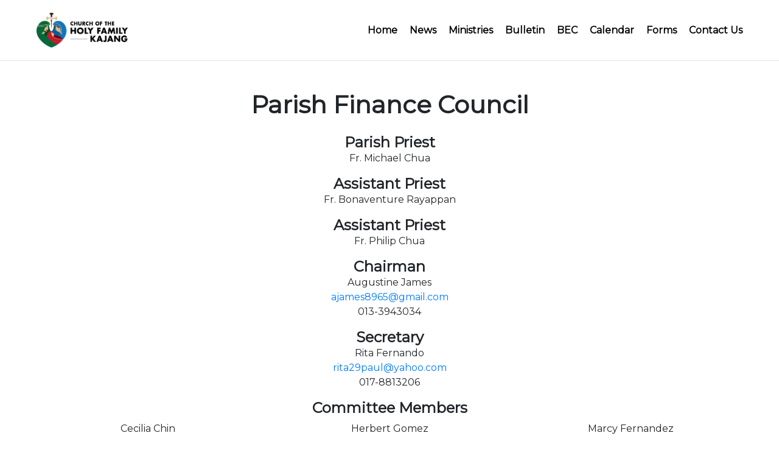

--- FILE ---
content_type: text/html; charset=UTF-8
request_url: http://www.hfckajang.org.my/parish-finance-council/
body_size: 7908
content:
<!DOCTYPE html>
<html>
    <head>
        <title>Parish Finance Council</title>
        <meta name="description" keywords="">
        <meta 
            name="keywords" 
            content="holy,family,church,kajang,selangor,malaysia,hfc,hfk,parish,parishoners,events,ministry,ministries,clusters,activities,sunday,school,mass,times,schedule,kuala lumpur archdiocese,christian,bm,mandarin,tamil,kajang parish,gereja,katolik,rcia,svdp">
        <meta name="viewport" content="width=device-width, initial-scale=1.0">
        <link rel="shortcut icon" href="http://www.hfckajang.org.my/wp-content/themes/hfk-wp-theme-47/assets/favicon.ico">
        <link rel="stylesheet" href="http://www.hfckajang.org.my/wp-content/themes/hfk-wp-theme-47/assets/Bootstrap/css/bootstrap.min.css">
        <link rel="stylesheet" href="http://www.hfckajang.org.my/wp-content/themes/hfk-wp-theme-47/assets/Bootstrap/css/bootstrap-grid.min.css">
        <link rel="stylesheet" href="http://www.hfckajang.org.my/wp-content/themes/hfk-wp-theme-47/assets/Bootstrap/css/bootstrap-reboot.min.css">
        <link rel="stylesheet" href="http://www.hfckajang.org.my/wp-content/themes/hfk-wp-theme-47/assets/FontAwesome/css/fontawesome-all.min.css">
        <link rel="stylesheet" href="http://www.hfckajang.org.my/wp-content/themes/hfk-wp-theme-47/style.css">
        <link href="https://fonts.googleapis.com/css?family=Montserrat" rel="stylesheet">
        <script src="http://www.hfckajang.org.my/wp-content/themes/hfk-wp-theme-47/assets/JQuery/jquery-3.3.1.min.js"></script>
        <script src="http://www.hfckajang.org.my/wp-content/themes/hfk-wp-theme-47/assets/Bootstrap/js/bootstrap.min.js"></script>
        <script>
            $(document).ready(function(){
                $(".goto").on("click",function(){
                    var location = $(this).find("a").attr("href");
                    window.location.href=location;
                })
                $("#MassTimesButton").on("click",function(){
                    var scrollHeight=$("#MainSlider").outerHeight();
                    $("html,body").animate({
                        scrollTop:scrollHeight+2
                    },"slow");
                })
                $("#ContactUsForm").on("submit",function(){
                    var Name = this.Name.value;
                    var Email = this.Email.value;
                    var PhoneNumber = this.PhoneNumber.value;
                    var Feedback = this.Feedback.value;
                    var Data = {
                        "Name":Name,
                        "Email":Email,
                        "PhoneNumber":PhoneNumber,
                        "Feedback":Feedback
                    };
                    var Href = $(this).attr("action");
                    $.post(Href,Data,function(data){
                        
                    })

                    

                    return false;
                })
                $(".bec-card").on("click",function(){
                    $(this).siblings(".bec-card").removeClass("opened");
                    $(this).toggleClass("opened");
                    
                })
                
            })
        </script>
		<meta name='robots' content='max-image-preview:large' />
<script type="text/javascript">
/* <![CDATA[ */
window._wpemojiSettings = {"baseUrl":"https:\/\/s.w.org\/images\/core\/emoji\/15.0.3\/72x72\/","ext":".png","svgUrl":"https:\/\/s.w.org\/images\/core\/emoji\/15.0.3\/svg\/","svgExt":".svg","source":{"concatemoji":"http:\/\/www.hfckajang.org.my\/wp-includes\/js\/wp-emoji-release.min.js?ver=6.6.4"}};
/*! This file is auto-generated */
!function(i,n){var o,s,e;function c(e){try{var t={supportTests:e,timestamp:(new Date).valueOf()};sessionStorage.setItem(o,JSON.stringify(t))}catch(e){}}function p(e,t,n){e.clearRect(0,0,e.canvas.width,e.canvas.height),e.fillText(t,0,0);var t=new Uint32Array(e.getImageData(0,0,e.canvas.width,e.canvas.height).data),r=(e.clearRect(0,0,e.canvas.width,e.canvas.height),e.fillText(n,0,0),new Uint32Array(e.getImageData(0,0,e.canvas.width,e.canvas.height).data));return t.every(function(e,t){return e===r[t]})}function u(e,t,n){switch(t){case"flag":return n(e,"\ud83c\udff3\ufe0f\u200d\u26a7\ufe0f","\ud83c\udff3\ufe0f\u200b\u26a7\ufe0f")?!1:!n(e,"\ud83c\uddfa\ud83c\uddf3","\ud83c\uddfa\u200b\ud83c\uddf3")&&!n(e,"\ud83c\udff4\udb40\udc67\udb40\udc62\udb40\udc65\udb40\udc6e\udb40\udc67\udb40\udc7f","\ud83c\udff4\u200b\udb40\udc67\u200b\udb40\udc62\u200b\udb40\udc65\u200b\udb40\udc6e\u200b\udb40\udc67\u200b\udb40\udc7f");case"emoji":return!n(e,"\ud83d\udc26\u200d\u2b1b","\ud83d\udc26\u200b\u2b1b")}return!1}function f(e,t,n){var r="undefined"!=typeof WorkerGlobalScope&&self instanceof WorkerGlobalScope?new OffscreenCanvas(300,150):i.createElement("canvas"),a=r.getContext("2d",{willReadFrequently:!0}),o=(a.textBaseline="top",a.font="600 32px Arial",{});return e.forEach(function(e){o[e]=t(a,e,n)}),o}function t(e){var t=i.createElement("script");t.src=e,t.defer=!0,i.head.appendChild(t)}"undefined"!=typeof Promise&&(o="wpEmojiSettingsSupports",s=["flag","emoji"],n.supports={everything:!0,everythingExceptFlag:!0},e=new Promise(function(e){i.addEventListener("DOMContentLoaded",e,{once:!0})}),new Promise(function(t){var n=function(){try{var e=JSON.parse(sessionStorage.getItem(o));if("object"==typeof e&&"number"==typeof e.timestamp&&(new Date).valueOf()<e.timestamp+604800&&"object"==typeof e.supportTests)return e.supportTests}catch(e){}return null}();if(!n){if("undefined"!=typeof Worker&&"undefined"!=typeof OffscreenCanvas&&"undefined"!=typeof URL&&URL.createObjectURL&&"undefined"!=typeof Blob)try{var e="postMessage("+f.toString()+"("+[JSON.stringify(s),u.toString(),p.toString()].join(",")+"));",r=new Blob([e],{type:"text/javascript"}),a=new Worker(URL.createObjectURL(r),{name:"wpTestEmojiSupports"});return void(a.onmessage=function(e){c(n=e.data),a.terminate(),t(n)})}catch(e){}c(n=f(s,u,p))}t(n)}).then(function(e){for(var t in e)n.supports[t]=e[t],n.supports.everything=n.supports.everything&&n.supports[t],"flag"!==t&&(n.supports.everythingExceptFlag=n.supports.everythingExceptFlag&&n.supports[t]);n.supports.everythingExceptFlag=n.supports.everythingExceptFlag&&!n.supports.flag,n.DOMReady=!1,n.readyCallback=function(){n.DOMReady=!0}}).then(function(){return e}).then(function(){var e;n.supports.everything||(n.readyCallback(),(e=n.source||{}).concatemoji?t(e.concatemoji):e.wpemoji&&e.twemoji&&(t(e.twemoji),t(e.wpemoji)))}))}((window,document),window._wpemojiSettings);
/* ]]> */
</script>
		
	<style id='wp-emoji-styles-inline-css' type='text/css'>

	img.wp-smiley, img.emoji {
		display: inline !important;
		border: none !important;
		box-shadow: none !important;
		height: 1em !important;
		width: 1em !important;
		margin: 0 0.07em !important;
		vertical-align: -0.1em !important;
		background: none !important;
		padding: 0 !important;
	}
</style>
<link rel='stylesheet' id='wp-block-library-css' href='http://www.hfckajang.org.my/wp-includes/css/dist/block-library/style.min.css?ver=6.6.4' type='text/css' media='all' />
<style id='classic-theme-styles-inline-css' type='text/css'>
/*! This file is auto-generated */
.wp-block-button__link{color:#fff;background-color:#32373c;border-radius:9999px;box-shadow:none;text-decoration:none;padding:calc(.667em + 2px) calc(1.333em + 2px);font-size:1.125em}.wp-block-file__button{background:#32373c;color:#fff;text-decoration:none}
</style>
<style id='global-styles-inline-css' type='text/css'>
:root{--wp--preset--aspect-ratio--square: 1;--wp--preset--aspect-ratio--4-3: 4/3;--wp--preset--aspect-ratio--3-4: 3/4;--wp--preset--aspect-ratio--3-2: 3/2;--wp--preset--aspect-ratio--2-3: 2/3;--wp--preset--aspect-ratio--16-9: 16/9;--wp--preset--aspect-ratio--9-16: 9/16;--wp--preset--color--black: #000000;--wp--preset--color--cyan-bluish-gray: #abb8c3;--wp--preset--color--white: #ffffff;--wp--preset--color--pale-pink: #f78da7;--wp--preset--color--vivid-red: #cf2e2e;--wp--preset--color--luminous-vivid-orange: #ff6900;--wp--preset--color--luminous-vivid-amber: #fcb900;--wp--preset--color--light-green-cyan: #7bdcb5;--wp--preset--color--vivid-green-cyan: #00d084;--wp--preset--color--pale-cyan-blue: #8ed1fc;--wp--preset--color--vivid-cyan-blue: #0693e3;--wp--preset--color--vivid-purple: #9b51e0;--wp--preset--gradient--vivid-cyan-blue-to-vivid-purple: linear-gradient(135deg,rgba(6,147,227,1) 0%,rgb(155,81,224) 100%);--wp--preset--gradient--light-green-cyan-to-vivid-green-cyan: linear-gradient(135deg,rgb(122,220,180) 0%,rgb(0,208,130) 100%);--wp--preset--gradient--luminous-vivid-amber-to-luminous-vivid-orange: linear-gradient(135deg,rgba(252,185,0,1) 0%,rgba(255,105,0,1) 100%);--wp--preset--gradient--luminous-vivid-orange-to-vivid-red: linear-gradient(135deg,rgba(255,105,0,1) 0%,rgb(207,46,46) 100%);--wp--preset--gradient--very-light-gray-to-cyan-bluish-gray: linear-gradient(135deg,rgb(238,238,238) 0%,rgb(169,184,195) 100%);--wp--preset--gradient--cool-to-warm-spectrum: linear-gradient(135deg,rgb(74,234,220) 0%,rgb(151,120,209) 20%,rgb(207,42,186) 40%,rgb(238,44,130) 60%,rgb(251,105,98) 80%,rgb(254,248,76) 100%);--wp--preset--gradient--blush-light-purple: linear-gradient(135deg,rgb(255,206,236) 0%,rgb(152,150,240) 100%);--wp--preset--gradient--blush-bordeaux: linear-gradient(135deg,rgb(254,205,165) 0%,rgb(254,45,45) 50%,rgb(107,0,62) 100%);--wp--preset--gradient--luminous-dusk: linear-gradient(135deg,rgb(255,203,112) 0%,rgb(199,81,192) 50%,rgb(65,88,208) 100%);--wp--preset--gradient--pale-ocean: linear-gradient(135deg,rgb(255,245,203) 0%,rgb(182,227,212) 50%,rgb(51,167,181) 100%);--wp--preset--gradient--electric-grass: linear-gradient(135deg,rgb(202,248,128) 0%,rgb(113,206,126) 100%);--wp--preset--gradient--midnight: linear-gradient(135deg,rgb(2,3,129) 0%,rgb(40,116,252) 100%);--wp--preset--font-size--small: 13px;--wp--preset--font-size--medium: 20px;--wp--preset--font-size--large: 36px;--wp--preset--font-size--x-large: 42px;--wp--preset--spacing--20: 0.44rem;--wp--preset--spacing--30: 0.67rem;--wp--preset--spacing--40: 1rem;--wp--preset--spacing--50: 1.5rem;--wp--preset--spacing--60: 2.25rem;--wp--preset--spacing--70: 3.38rem;--wp--preset--spacing--80: 5.06rem;--wp--preset--shadow--natural: 6px 6px 9px rgba(0, 0, 0, 0.2);--wp--preset--shadow--deep: 12px 12px 50px rgba(0, 0, 0, 0.4);--wp--preset--shadow--sharp: 6px 6px 0px rgba(0, 0, 0, 0.2);--wp--preset--shadow--outlined: 6px 6px 0px -3px rgba(255, 255, 255, 1), 6px 6px rgba(0, 0, 0, 1);--wp--preset--shadow--crisp: 6px 6px 0px rgba(0, 0, 0, 1);}:where(.is-layout-flex){gap: 0.5em;}:where(.is-layout-grid){gap: 0.5em;}body .is-layout-flex{display: flex;}.is-layout-flex{flex-wrap: wrap;align-items: center;}.is-layout-flex > :is(*, div){margin: 0;}body .is-layout-grid{display: grid;}.is-layout-grid > :is(*, div){margin: 0;}:where(.wp-block-columns.is-layout-flex){gap: 2em;}:where(.wp-block-columns.is-layout-grid){gap: 2em;}:where(.wp-block-post-template.is-layout-flex){gap: 1.25em;}:where(.wp-block-post-template.is-layout-grid){gap: 1.25em;}.has-black-color{color: var(--wp--preset--color--black) !important;}.has-cyan-bluish-gray-color{color: var(--wp--preset--color--cyan-bluish-gray) !important;}.has-white-color{color: var(--wp--preset--color--white) !important;}.has-pale-pink-color{color: var(--wp--preset--color--pale-pink) !important;}.has-vivid-red-color{color: var(--wp--preset--color--vivid-red) !important;}.has-luminous-vivid-orange-color{color: var(--wp--preset--color--luminous-vivid-orange) !important;}.has-luminous-vivid-amber-color{color: var(--wp--preset--color--luminous-vivid-amber) !important;}.has-light-green-cyan-color{color: var(--wp--preset--color--light-green-cyan) !important;}.has-vivid-green-cyan-color{color: var(--wp--preset--color--vivid-green-cyan) !important;}.has-pale-cyan-blue-color{color: var(--wp--preset--color--pale-cyan-blue) !important;}.has-vivid-cyan-blue-color{color: var(--wp--preset--color--vivid-cyan-blue) !important;}.has-vivid-purple-color{color: var(--wp--preset--color--vivid-purple) !important;}.has-black-background-color{background-color: var(--wp--preset--color--black) !important;}.has-cyan-bluish-gray-background-color{background-color: var(--wp--preset--color--cyan-bluish-gray) !important;}.has-white-background-color{background-color: var(--wp--preset--color--white) !important;}.has-pale-pink-background-color{background-color: var(--wp--preset--color--pale-pink) !important;}.has-vivid-red-background-color{background-color: var(--wp--preset--color--vivid-red) !important;}.has-luminous-vivid-orange-background-color{background-color: var(--wp--preset--color--luminous-vivid-orange) !important;}.has-luminous-vivid-amber-background-color{background-color: var(--wp--preset--color--luminous-vivid-amber) !important;}.has-light-green-cyan-background-color{background-color: var(--wp--preset--color--light-green-cyan) !important;}.has-vivid-green-cyan-background-color{background-color: var(--wp--preset--color--vivid-green-cyan) !important;}.has-pale-cyan-blue-background-color{background-color: var(--wp--preset--color--pale-cyan-blue) !important;}.has-vivid-cyan-blue-background-color{background-color: var(--wp--preset--color--vivid-cyan-blue) !important;}.has-vivid-purple-background-color{background-color: var(--wp--preset--color--vivid-purple) !important;}.has-black-border-color{border-color: var(--wp--preset--color--black) !important;}.has-cyan-bluish-gray-border-color{border-color: var(--wp--preset--color--cyan-bluish-gray) !important;}.has-white-border-color{border-color: var(--wp--preset--color--white) !important;}.has-pale-pink-border-color{border-color: var(--wp--preset--color--pale-pink) !important;}.has-vivid-red-border-color{border-color: var(--wp--preset--color--vivid-red) !important;}.has-luminous-vivid-orange-border-color{border-color: var(--wp--preset--color--luminous-vivid-orange) !important;}.has-luminous-vivid-amber-border-color{border-color: var(--wp--preset--color--luminous-vivid-amber) !important;}.has-light-green-cyan-border-color{border-color: var(--wp--preset--color--light-green-cyan) !important;}.has-vivid-green-cyan-border-color{border-color: var(--wp--preset--color--vivid-green-cyan) !important;}.has-pale-cyan-blue-border-color{border-color: var(--wp--preset--color--pale-cyan-blue) !important;}.has-vivid-cyan-blue-border-color{border-color: var(--wp--preset--color--vivid-cyan-blue) !important;}.has-vivid-purple-border-color{border-color: var(--wp--preset--color--vivid-purple) !important;}.has-vivid-cyan-blue-to-vivid-purple-gradient-background{background: var(--wp--preset--gradient--vivid-cyan-blue-to-vivid-purple) !important;}.has-light-green-cyan-to-vivid-green-cyan-gradient-background{background: var(--wp--preset--gradient--light-green-cyan-to-vivid-green-cyan) !important;}.has-luminous-vivid-amber-to-luminous-vivid-orange-gradient-background{background: var(--wp--preset--gradient--luminous-vivid-amber-to-luminous-vivid-orange) !important;}.has-luminous-vivid-orange-to-vivid-red-gradient-background{background: var(--wp--preset--gradient--luminous-vivid-orange-to-vivid-red) !important;}.has-very-light-gray-to-cyan-bluish-gray-gradient-background{background: var(--wp--preset--gradient--very-light-gray-to-cyan-bluish-gray) !important;}.has-cool-to-warm-spectrum-gradient-background{background: var(--wp--preset--gradient--cool-to-warm-spectrum) !important;}.has-blush-light-purple-gradient-background{background: var(--wp--preset--gradient--blush-light-purple) !important;}.has-blush-bordeaux-gradient-background{background: var(--wp--preset--gradient--blush-bordeaux) !important;}.has-luminous-dusk-gradient-background{background: var(--wp--preset--gradient--luminous-dusk) !important;}.has-pale-ocean-gradient-background{background: var(--wp--preset--gradient--pale-ocean) !important;}.has-electric-grass-gradient-background{background: var(--wp--preset--gradient--electric-grass) !important;}.has-midnight-gradient-background{background: var(--wp--preset--gradient--midnight) !important;}.has-small-font-size{font-size: var(--wp--preset--font-size--small) !important;}.has-medium-font-size{font-size: var(--wp--preset--font-size--medium) !important;}.has-large-font-size{font-size: var(--wp--preset--font-size--large) !important;}.has-x-large-font-size{font-size: var(--wp--preset--font-size--x-large) !important;}
:where(.wp-block-post-template.is-layout-flex){gap: 1.25em;}:where(.wp-block-post-template.is-layout-grid){gap: 1.25em;}
:where(.wp-block-columns.is-layout-flex){gap: 2em;}:where(.wp-block-columns.is-layout-grid){gap: 2em;}
:root :where(.wp-block-pullquote){font-size: 1.5em;line-height: 1.6;}
</style>
<style id='wpxpo-global-style-inline-css' type='text/css'>
:root {
			--preset-color1: #037fff;
			--preset-color2: #026fe0;
			--preset-color3: #071323;
			--preset-color4: #132133;
			--preset-color5: #34495e;
			--preset-color6: #787676;
			--preset-color7: #f0f2f3;
			--preset-color8: #f8f9fa;
			--preset-color9: #ffffff;
		}{}
</style>
<style id='ultp-preset-colors-style-inline-css' type='text/css'>
:root { --postx_preset_Base_1_color: #f4f4ff; --postx_preset_Base_2_color: #dddff8; --postx_preset_Base_3_color: #B4B4D6; --postx_preset_Primary_color: #3323f0; --postx_preset_Secondary_color: #4a5fff; --postx_preset_Tertiary_color: #FFFFFF; --postx_preset_Contrast_3_color: #545472; --postx_preset_Contrast_2_color: #262657; --postx_preset_Contrast_1_color: #10102e; --postx_preset_Over_Primary_color: #ffffff;  }
</style>
<style id='ultp-preset-gradient-style-inline-css' type='text/css'>
:root { --postx_preset_Primary_to_Secondary_to_Right_gradient: linear-gradient(90deg, var(--postx_preset_Primary_color) 0%, var(--postx_preset_Secondary_color) 100%); --postx_preset_Primary_to_Secondary_to_Bottom_gradient: linear-gradient(180deg, var(--postx_preset_Primary_color) 0%, var(--postx_preset_Secondary_color) 100%); --postx_preset_Secondary_to_Primary_to_Right_gradient: linear-gradient(90deg, var(--postx_preset_Secondary_color) 0%, var(--postx_preset_Primary_color) 100%); --postx_preset_Secondary_to_Primary_to_Bottom_gradient: linear-gradient(180deg, var(--postx_preset_Secondary_color) 0%, var(--postx_preset_Primary_color) 100%); --postx_preset_Cold_Evening_gradient: linear-gradient(0deg, rgb(12, 52, 131) 0%, rgb(162, 182, 223) 100%, rgb(107, 140, 206) 100%, rgb(162, 182, 223) 100%); --postx_preset_Purple_Division_gradient: linear-gradient(0deg, rgb(112, 40, 228) 0%, rgb(229, 178, 202) 100%); --postx_preset_Over_Sun_gradient: linear-gradient(60deg, rgb(171, 236, 214) 0%, rgb(251, 237, 150) 100%); --postx_preset_Morning_Salad_gradient: linear-gradient(-255deg, rgb(183, 248, 219) 0%, rgb(80, 167, 194) 100%); --postx_preset_Fabled_Sunset_gradient: linear-gradient(-270deg, rgb(35, 21, 87) 0%, rgb(68, 16, 122) 29%, rgb(255, 19, 97) 67%, rgb(255, 248, 0) 100%);  }
</style>
<style id='ultp-preset-typo-style-inline-css' type='text/css'>
:root { --postx_preset_Heading_typo_font_family: Helvetica; --postx_preset_Heading_typo_font_family_type: sans-serif; --postx_preset_Heading_typo_font_weight: 600; --postx_preset_Heading_typo_text_transform: capitalize; --postx_preset_Body_and_Others_typo_font_family: Helvetica; --postx_preset_Body_and_Others_typo_font_family_type: sans-serif; --postx_preset_Body_and_Others_typo_font_weight: 400; --postx_preset_Body_and_Others_typo_text_transform: lowercase; --postx_preset_body_typo_font_size_lg: 16px; --postx_preset_paragraph_1_typo_font_size_lg: 12px; --postx_preset_paragraph_2_typo_font_size_lg: 12px; --postx_preset_paragraph_3_typo_font_size_lg: 12px; --postx_preset_heading_h1_typo_font_size_lg: 42px; --postx_preset_heading_h2_typo_font_size_lg: 36px; --postx_preset_heading_h3_typo_font_size_lg: 30px; --postx_preset_heading_h4_typo_font_size_lg: 24px; --postx_preset_heading_h5_typo_font_size_lg: 20px; --postx_preset_heading_h6_typo_font_size_lg: 16px; }
</style>
<link rel='stylesheet' id='wp-paginate-css' href='http://www.hfckajang.org.my/wp-content/plugins/wp-paginate/css/wp-paginate.css?ver=2.2.4' type='text/css' media='screen' />
<script type="text/javascript" src="http://www.hfckajang.org.my/wp-includes/js/jquery/jquery.min.js?ver=3.7.1" id="jquery-core-js"></script>
<script type="text/javascript" src="http://www.hfckajang.org.my/wp-includes/js/jquery/jquery-migrate.min.js?ver=3.4.1" id="jquery-migrate-js"></script>
<link rel="https://api.w.org/" href="https://www.hfckajang.org.my/wp-json/" /><link rel="alternate" title="JSON" type="application/json" href="https://www.hfckajang.org.my/wp-json/wp/v2/pages/1715" /><link rel="EditURI" type="application/rsd+xml" title="RSD" href="https://www.hfckajang.org.my/xmlrpc.php?rsd" />
<meta name="generator" content="WordPress 6.6.4" />
<link rel="canonical" href="https://www.hfckajang.org.my/parish-finance-council/" />
<link rel='shortlink' href='https://www.hfckajang.org.my/?p=1715' />
<link rel="alternate" title="oEmbed (JSON)" type="application/json+oembed" href="https://www.hfckajang.org.my/wp-json/oembed/1.0/embed?url=https%3A%2F%2Fwww.hfckajang.org.my%2Fparish-finance-council%2F" />
<link rel="alternate" title="oEmbed (XML)" type="text/xml+oembed" href="https://www.hfckajang.org.my/wp-json/oembed/1.0/embed?url=https%3A%2F%2Fwww.hfckajang.org.my%2Fparish-finance-council%2F&#038;format=xml" />
<meta name="generator" content="Elementor 3.34.3; features: additional_custom_breakpoints; settings: css_print_method-external, google_font-enabled, font_display-auto">
			<style>
				.e-con.e-parent:nth-of-type(n+4):not(.e-lazyloaded):not(.e-no-lazyload),
				.e-con.e-parent:nth-of-type(n+4):not(.e-lazyloaded):not(.e-no-lazyload) * {
					background-image: none !important;
				}
				@media screen and (max-height: 1024px) {
					.e-con.e-parent:nth-of-type(n+3):not(.e-lazyloaded):not(.e-no-lazyload),
					.e-con.e-parent:nth-of-type(n+3):not(.e-lazyloaded):not(.e-no-lazyload) * {
						background-image: none !important;
					}
				}
				@media screen and (max-height: 640px) {
					.e-con.e-parent:nth-of-type(n+2):not(.e-lazyloaded):not(.e-no-lazyload),
					.e-con.e-parent:nth-of-type(n+2):not(.e-lazyloaded):not(.e-no-lazyload) * {
						background-image: none !important;
					}
				}
			</style>
			<link rel="icon" href="https://www.hfckajang.org.my/wp-content/uploads/2018/12/cropped-HFKParishLogo_PrimaryLogo-e1546874129471-32x32.jpg" sizes="32x32" />
<link rel="icon" href="https://www.hfckajang.org.my/wp-content/uploads/2018/12/cropped-HFKParishLogo_PrimaryLogo-e1546874129471-192x192.jpg" sizes="192x192" />
<link rel="apple-touch-icon" href="https://www.hfckajang.org.my/wp-content/uploads/2018/12/cropped-HFKParishLogo_PrimaryLogo-e1546874129471-180x180.jpg" />
<meta name="msapplication-TileImage" content="https://www.hfckajang.org.my/wp-content/uploads/2018/12/cropped-HFKParishLogo_PrimaryLogo-e1546874129471-270x270.jpg" />
    </head>
    <body>
        <input type="hidden" id="siteRoot" value="http://www.hfckajang.org.my">
        <div id="PageHeader" class="pageheader border-bottom">
            <div class="content-container h-100">
                <div class="pageheader-navbar">
                    <div class="pageheader-logo">
                        <a href="http://www.hfckajang.org.my"><img src="http://www.hfckajang.org.my/wp-content/themes/hfk-wp-theme-47/assets/HFKLogo2.png" alt="HFK Primary Logo" class="pageheader-logo-primary w-100"></a>
                        <a href="http://www.hfckajang.org.my"><img src="http://www.hfckajang.org.my/wp-content/themes/hfk-wp-theme-47/assets/HFKLogo2.png" alt="HFK Secondary Logo" class="pageheader-logo-secondary"></a>
                    </div>
                    <div class="pageheader-menu-lg text-bold">
                        <a class="mx-2" href="http://www.hfckajang.org.my">Home</a>
                        <a class="mx-2" href="http://www.hfckajang.org.my/news">News</a>
                        <a class="mx-2" href="http://www.hfckajang.org.my/ministries">Ministries</a>
                        <a class="mx-2" href="http://www.hfckajang.org.my/bulletin">Bulletin</a>
                        <a class="mx-2" href="http://www.hfckajang.org.my/bec">BEC</a>
                        <a class="mx-2" href="http://www.hfckajang.org.my/calendar">Calendar</a>
                        <a class="mx-2" href="http://www.hfckajang.org.my/forms">Forms</a>
<!-- 						<a class="mx-2" style="color:#e81a1a" href="http://www.hfckajang.org.my/coming-home">Coming Home</a> -->
						
                        <a class="ml-2" href="http://www.hfckajang.org.my/contact-us">Contact Us</a>
						
                    </div>
                    <div class="pageheader-menu-sm">
                        <a href="#" class="fs-130pc" data-toggle="modal" data-target="#SmallMenu">
                            <i class="fa fa-bars"></i>
                        </a>
                    </div>
                </div>    
            </div>
        </div>
        
        <div class="pagecontent pageheader-clearfix"><div class="content-container py-5">
    
<h1 class="text-bold text-center mb-4">Parish Finance Council</h1>
<div class="text-center">
<h4 class="text-bold mb-0">Parish Priest</h4>
<p>Fr. Michael Chua</p>
<h4 class="text-bold mb-0">Assistant Priest</h4>
<p>Fr. Bonaventure Rayappan</p>
<h4 class="text-bold mb-0">Assistant Priest</h4>
<p>Fr. Philip Chua</p>
<h4 class="text-bold mb-0">Chairman</h4>
<p>
     Augustine James
    <br>
    <a href="mailto:ajames8965@gmail.com">ajames8965@gmail.com</a>
    <br>
    013-3943034
</p>
<h4 class="text-bold mb-0">Secretary</h4>
<p>
    Rita Fernando
    <br>
    <a href="mailto:rita29paul@yahoo.com">rita29paul@yahoo.com</a>
    <br>
    017-8813206
</p>
<h4 class="text-bold">Committee Members</h4>
<div class="row justify-content-center text-decoration-none">
    <div class="col-lg-4 col-md-6 col-sm-12 col-12">
        <p>
            Cecilia Chin
            <br>
            <a href="mailto:cskcecilia@yahoo.com">cskcecilia@yahoo.com</a>
            <br>
            016-2901537
        </p>
    </div>
    <div class="col-lg-4 col-md-6 col-sm-12 col-12">
        <p>
            Herbert Gomez
            <br>
            <a href="mailto:Herbert_john53@yahoo.com">Herbert_john53@yahoo.com</a>
            <br>
            012-6290047
        </p>
    </div>
    <div class="col-lg-4 col-md-6 col-sm-12 col-12">
        <p>
            Marcy Fernandez
            <br>
            <a href="mailto:mary.artylan@yahoo.com">mary.artylan@yahoo.com</a>
            <br>
            012-2775151
        </p>
    </div>
    <div class="col-lg-4 col-md-6 col-sm-12 col-12">
        <p>
            Thomas Tuan
            <br>
            <a href="mailto:thomas.tuan@pakai.com">thomas.tuan@pakai.com</a>
            <br>
            012-3892500
        </p>
    </div>
    <div class="col-lg-4 col-md-6 col-sm-12 col-12">
        <p>
            Daryl Vincent
            <br>
            <a href="mailto:darylnetto@gmail.com">darylnetto@gmail.com</a>
            <br>
            012-2872604
        </p>
    </div>
    <div class="col-lg-4 col-md-6 col-sm-12 col-12">
        <p>
            Russel Dass
            <br>
            <a href="mailto:dassrr@icloud.com">dassrr@icloud.com</a>
            <br>
            012-6684608
        </p>
    </div>
    <div class="col-lg-4 col-md-6 col-sm-12 col-12">
        <p>
            Julius Eruthinathan
            <br>
            <a href="mailto:julius.eruthianathan@time.com.my">julius.eruthianathan@time.com.my</a>
            <br>
            019-2881727
        </p>
    </div>
    <div class="col-lg-4 col-md-6 col-sm-12 col-12">
        <p>
            Jennifer Ho
            <br>
            <a href="mailto:jennlmho@gmail.com">jennlmho@gmail.com</a>
            <br>
            012-6271375
        </p>
    </div>
    <div class="col-lg-4 col-md-6 col-sm-12 col-12">
        <p>
            Sarah Leong
            <br>
            <a href="mailto:sfleong62@yahoo.com">sfleong62@yahoo.com</a>
            <br>
            012-2780303
        </p>
    </div>
  <div class="col-lg-4 col-md-6 col-sm-12 col-12">
        <p>
            Anita Ferns
            <br>
            <a href="mailto:agflaw@gmail.com">agflaw@gmail.com</a>
            <br>
            012-6645801
        </p>
    </div>
</div>
</div>
</div>			<script>
				const lazyloadRunObserver = () => {
					const lazyloadBackgrounds = document.querySelectorAll( `.e-con.e-parent:not(.e-lazyloaded)` );
					const lazyloadBackgroundObserver = new IntersectionObserver( ( entries ) => {
						entries.forEach( ( entry ) => {
							if ( entry.isIntersecting ) {
								let lazyloadBackground = entry.target;
								if( lazyloadBackground ) {
									lazyloadBackground.classList.add( 'e-lazyloaded' );
								}
								lazyloadBackgroundObserver.unobserve( entry.target );
							}
						});
					}, { rootMargin: '200px 0px 200px 0px' } );
					lazyloadBackgrounds.forEach( ( lazyloadBackground ) => {
						lazyloadBackgroundObserver.observe( lazyloadBackground );
					} );
				};
				const events = [
					'DOMContentLoaded',
					'elementor/lazyload/observe',
				];
				events.forEach( ( event ) => {
					document.addEventListener( event, lazyloadRunObserver );
				} );
			</script>
			<script type="text/javascript" src="http://www.hfckajang.org.my/wp-content/plugins/ultimate-post/assets/js/ultp-youtube-gallery-block.js?ver=5.0.5" id="ultp-youtube-gallery-block-js"></script>
        <div class="pagefooter border-top py-3 text-lg-left text-md-left text-sm-center text-center">
            <div class="content-container">
                <div class="row mb-4">
                    <div class="col-lg-4 col-md-4 col-sm-12 col-12 col-bottom-fix">
                        <div class="text-bold">Email</div>
                        <div>holyfamily@archkl.org</div>
                        <div class="text-bold">Phone Number</div>
                        <div>03-87387404/ 03-87331154</div>
                    </div>
                    <div class="col-lg-4 col-md-4 col-sm-12 col-12 col-bottom-fix">
                        <div class="text-bold">Follow Us</div>
                        <div>
                            <a href="https://www.facebook.com/HolyFamilyKajang/">Facebook</a>
                        </div>
                        <div>
                            <a href="https://www.instagram.com/holyfamilykajang/">Instagram</a>
                        </div>
                    </div>
                    <div class="col-lg-4 col-md-4 col-sm-12 col-12 col-bottom-fix">
                        <div class="text-bold">About Us</div>
                        <div>
                            <a href="http://www.hfckajang.org.my/our-priests">Our Priests</a>
                        </div>
                        <div>
                            <a href="http://www.hfckajang.org.my/parish-pastoral-council">Parish Pastoral Council</a>
                        </div>
                        <div>
                            <a href="http://www.hfckajang.org.my/parish-coordinating-council">Parish Coordinating Council</a>
                        </div>
                        <div>
                            <a href="http://www.hfckajang.org.my/parish-finance-council">Parish Finance Council</a>
                        </div>
                        <div>
                            <a href="http://www.hfckajang.org.my/parish-history">Parish History</a>
                        </div>
                        <div>
                            <a href="http://www.hfckajang.org.my/parish-vision">Parish Vision</a>
                        </div>
                        <div>
                            <a href="https://www.google.com.my/maps/place/Church+of+The+Holy+Family+(1899)/@2.988675,101.7883941,17z/data=!3m1!4b1!4m5!3m4!1s0x31cdcb838c6da811:0xa716824c78151353!8m2!3d2.988675!4d101.7905828?hl=en&authuser=0">Our Location</a>
                        </div>
                        <div>
                            <a href="http://www.hfckajang.org.my/our-logo">Our Logo</a>
                        </div>
						<div>
                            <a href="http://www.hfckajang.org.my/terms-and-conditions">Our Terms and Conditions</a>
                        </div>
                    </div>
                    <div class="col-lg-4 col-md-4 col-sm-12 col-12 col-bottom-fix">
                        <div class="text-bold">Resources</div>
                        <div>
                            <a href="http://www.heraldmalaysia.com/">The Herald</a>
                        </div>
                        <div>
                            <a href="http://www.scborromeo.org/ccc.htm">Catechism of the Catholic Church</a>
                        </div>
                        <div>
                            <a href="https://www.catholic.org/bible/daily_reading/">Daily Bible Readings</a>
                        </div>
                        <div>
                            <a href="https://www.franciscanmedia.org/sacraments/">The 7 Sacraments</a>
                        </div>
		    <div>
                            <a href="http://www.hfckajang.org.my/news/2020/04/19/formed-org/">FORMED</a>
                        </div>

                    </div>
                </div>
            </div>
            <div class="content-container text-center text-bold fs-80pc">
                Copyright <i class="fa fa-copyright"></i> 2024  Holy Family Church Kajang
            </div>
        </div>
        <div class="modal fade" id="SmallMenu" tabindex="-1" role="dialog" aria-labelledby="exampleModalLabel" aria-hidden="true">
            <div class="modal-dialog modal-dialog-centered rounded-0" role="document">
                <div class="modal-content rounded-0 text-center text-bold">
                    <div class="list-group">
                        <a href="http://www.hfckajang.org.my/" class="list-group-item">Home</a>
                        <a href="http://www.hfckajang.org.my/news" class="list-group-item">News</a>
                        <a href="http://www.hfckajang.org.my/ministries" class="list-group-item">Ministries</a>
                        <a href="http://www.hfckajang.org.my/bulletin" class="list-group-item">Bulletin</a>
                        <a href="http://www.hfckajang.org.my/bec" class="list-group-item">BEC</a>
                        <a href="http://www.hfckajang.org.my/calendar" class="list-group-item">Calendar</a>
                        <a href="http://www.hfckajang.org.my/forms" class="list-group-item">Forms</a>
<!-- 						<a href="http://www.hfckajang.org.my/coming-home" style="color:#e81a1a" class="list-group-item">Coming Home</a> -->
                        <a href="http://www.hfckajang.org.my/contact-us" class="list-group-item">Contact Us</a>
						
                    </div>
                </div>
            </div>
        </div>


    </body>
</html>

--- FILE ---
content_type: text/css
request_url: http://www.hfckajang.org.my/wp-content/themes/hfk-wp-theme-47/style.css
body_size: 2034
content:
/*
Theme Name: Twenty Seventeen
Theme URI: http://www.shawninvento.com
Author: Shawn Invento
Author URI: http://www.shawninvento.com
Description: A custom theme for the Church of the Holy Family Kajang
Version: 1.0
License: GNU General Public License v2 or later
License URI: http://www.gnu.org/licenses/gpl-2.0.html
Text Domain: hfk-wp-theme
*/
body{
    font-family: 'Montserrat', sans-serif;
}
.pageheader{
    position:fixed;
    top:0;
    left:0;
    right:0;
    height:100px;
    /*background-color:rgba(0,0,0,0.8);*/
    /*color:white;*/
    background-color:white;
    display:flex;
    align-items:center;
    z-index:10000;
}
.pageheader a{
    color:rgba(0,0,0,1);
    text-decoration:none;
}
.pageheader a:hover{
    color:rgba(0,0,0,0.5);
}
.pageheader-navbar{
    display:flex;
    align-items:center;
    justify-content:space-between;
    height:100%;
}
.pageheader-clearfix{
    margin-top:100px;
}
.pageheader-logo{
    width:150px;
    display:flex;
    align-items:center;
}
@media screen and (max-width:900px){
    .pageheader-menu-lg{
        display:none;
    }
    .pageheader-menu-sm{
        display:block;
    }
    .pageheader{
        height:60px;
    }
    .pageheader-clearfix{
        margin-top:60px;
    }
    .pageheader-logo-primary{
        display:none;
    }
    .pageheader-logo-secondary{
        display:block;
        width:100%;
    }
	.pageheader-logo{
		width:100px;
		display:flex;
		align-items:center;
	}
    
}
@media screen and (min-width:901px){
    .pageheader-menu-lg{
        display:block;
    }
    .pageheader-menu-sm{
        display:none;
    }
    .pageheader-logo-primary{
        display:block;
        width:60px;
    }
    .pageheader-logo-secondary{
        display:none;
    }
}
@media screen and (max-width:1200px){
    .content-container{
        width:100%;
        padding-left:1.25rem;
        padding-right:1.25rem;
        margin:auto;
    }
    .content-container-stretch{
        padding:0px;
    }
}
@media screen and (min-width:1201px){
    .content-container{
        width:1200px;
        padding-left:1.25rem;
        padding-right:1.25rem;
        margin:auto;
    }
}
.pagefooter{
    background-color:rgba(0,0,0,0.8);
    color:white;
}
.pagefooter a{
    color:white;
}
.aspect-ratio-16-9{
    position:relative;
    width:100%;
    padding-bottom:56.25%;
    overflow:hidden;
}
.aspect-ratio-16-9 img{
    position:absolute;
    left:0;
    width:100%;
}
.aspect-ratio-1-1{
    position:relative;
    width:100;
    padding-bottom:100%;
    overflow:hidden;
}
.aspect-ratio-1-1 img{
    position:absolute;
    left:0;
    width:100%;
}
.text-bold{
    font-weight:bold;
}
.text-decoration-none{
    text-decoration:none;
}
.text-decoration-none a{
    text-decoration:none;
}
a.text-decoration-none{
    text-decoration:none;
}
.col-bottom-fix{
    margin-bottom:30px;
}
.fs-80pc{
    font-size:80%;
}
.fs-85pc{
    font-size:85%;
}
.fs-100pc{
    font-size:100%;
}
.fs-110pc{
    font-size:110%;
}
.fs-120pc{
    font-size:120%;
}
.fs-130pc{
    font-size:130%;
}
#SmallMenu a{
    color:rgba(0,0,0,1);
}
.card.ministry-card{
    border-radius:0px;
    height:100%;
}
.card.ministry-card a{
    text-decoration:none;
}
.card.ministry-card h5{
    font-weight:bold;
}
.bulletin-block{
    margin-bottom:1.5rem;
}
.bulletin-header{
    font-weight:bold;
}
.bulletin-body{
    margin-bottom:1rem;
    text-align:justify;
}
.bg-gradient-lawrencium{
    background: #0f0c29;  /* fallback for old browsers */
    background: -webkit-linear-gradient(to right, #24243e, #302b63, #0f0c29);  /* Chrome 10-25, Safari 5.1-6 */
    background: linear-gradient(to right, #24243e, #302b63, #0f0c29); /* W3C, IE 10+/ Edge, Firefox 16+, Chrome 26+, Opera 12+, Safari 7+ */
}

.btn-lawrencium{
    color:white;
    border:1px solid white;
    border-radius:0px;
    font-weight:bold;
}
.btn-lawrencium:hover{
    background-color:white;
}

html { margin-top: 0px !important; }
* html body { margin-top: 0px !important; }
@media screen and ( max-width: 782px ) {
    html { margin-top: 0px !important; }
    * html body { margin-top: 0px !important; }
}
.hoverable{
    transition: all 0.3s cubic-bezier(.25,.8,.25,1);
    cursor:pointer;
}
.hoverable:hover{
    box-shadow: 0 5px 28px rgba(0,0,0,0.25), 0 3px 10px rgba(0,0,0,0.22);
}
.front-page-card{
    border:none;
    border-radius:0px;
}
.front-page-card .card-body{
    border: 1px solid rgba(0,0,0,.125);
    border-radius:0px;
    font-weight:bold;
}
.front-page-card a{
    text-decoration:none;
    color:rgba(0,0,0,1);
}
.front-page-card:hover a{
    color:rgba(0,0,0,0.5);
}
.front-page-card a:hover{
    text-decoration:none;
}
.front-page-card .card-img-top{
    border:none;
    border-radius:0px;
}
.overflowable-container{
    width:100%;
    overflow:auto;
}
#bitnami-banner{
    display:none;
}
.icon-card{
    text-align:center;
}
.icon-card .icon-area{
    padding-top:1.25rem;
    padding-left:1.25rem;
    padding-right:1.25rem;
}
.icon-card .card-body{
    font-weight:bold;
}
.btn{
    border-radius:0px;
}
.slider-outer{
    width:100%;
    max-height:550px;
    overflow:hidden;
}
.event-item{
    display:flex;
    padding-top:1rem;
    padding-bottom:1rem;
    border-top:1px solid #dee2e6!important;
}
.event-thumbnail{
    min-width:100px;
}
.event-description{
    flex-grow:1;
    padding-left:1rem;
    padding-right:1rem;
}
.bec-card{
    padding:0px;
}
.bec-card .bec-zone{
    cursor: pointer;
}
.bec-card.opened .bec-zone{
    color:white;
    background-color:rgba(0,0,0,0.5);
}
.bec-card.opened .bec-zone i{
    color:white;
}
.bec-card .bec-info-extended{
    display:none;
}
.bec-card.opened .bec-info-extended{
    display:block;
}
.bec-card .bec-zone{
    padding-left:1rem;
    padding-right:1rem;
    padding-top:1rem;
    padding-bottom:1rem;
}
.bec-card .bec-info-extended{
    padding-left:1.25rem;
    padding-right:1.25rem;
}
.priest-card{
    border-radius:0px;
    border:none;
    text-align:center;
}
.priest-card a{
    text-decoration:none;
    color:rgba(0,0,0,1);
}

.priest-card .card-body{
    border:none;
}
.priest-card:hover a{
    color:rgba(0,0,0,0.6);
}
.goto{
    cursor: pointer;
}
@media screen and (max-width:900px) and (min-width:768px){
    .slider-header{
        font-size:170%
    }
}
@media screen and (max-width:768px) and (min-width:550px){
    .slider-header{
        font-size:170%;
    }
}
@media screen and (max-width:550px){
    .slider-header{
        font-size:150%;
    }
}
a.link-black{
    color:rgba(0,0,0,1);
}
a.link-black:hover{
    color:rgba(0,0,0,0.6);
}
.btn-facebook{
    background:#3B5998;
    color:white;
    font-weight:bold;
}
.btn-instagram{
    background:#517fa4;
    color:white;
    font-weight:bold;
}
.btn-facebook:hover,.btn-instagram:hover{
    opacity:0.7;
    color:white;
}
.description-card{
    border:none;
}
.description-card .card-body{
    padding-left:0px;
    padding-right:0px;
}
.description-card h5{
    font-weight:bold;
}
.overflow-hidden{
    overflow: hidden;
}
.image-overlay{
    position:absolute;
    top:0;
    left:0;
    right:0;
    bottom:0;
    background-color:rgba(0,0,0,0.5)
}
.image-overlay-content{
    position:absolute;
    top:0;
    left:0;
    right:0;
    bottom:0;
    display:flex;
    align-items:center;
    text-align:center
}
#crbanner-overlay{
    display:none;
}
#crbanner-overlay-content{
    display:none;
}
#crbanner:hover #crbanner-overlay{
    display:block;
}
#crbanner:hover #crbanner-overlay-content{
    display:flex;
}

.modal-backdrop {
  z-index: 110000 !important;
}

.modal {
  z-index: 110001 !important;
}

.modal-header {
    border-bottom: 0 none;
}
.text-italic{
    font-style:italic;
}

.popup-overlay{
    position:absolute;
    top:1rem; bottom:1rem; left:1rem; right:1rem;
    padding:inherit;
    background-color: rgba(0,0,0,0.7);
    color:white;
    display:flex;
    justify-content:center;
    align-items:center;
    opacity:0;
    cursor:pointer;
    
}

.popup-overlay:focus, .popup-overlay:hover{
    opacity:1;
}
